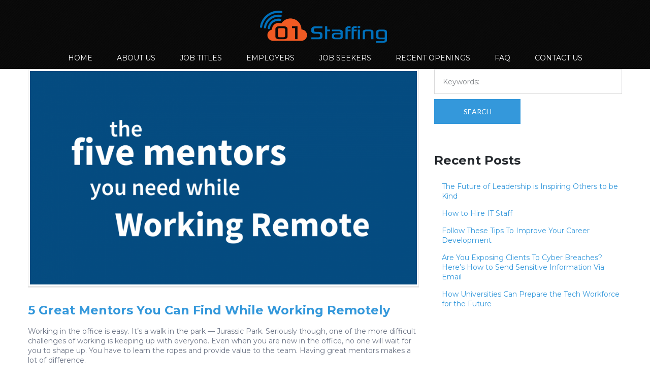

--- FILE ---
content_type: text/html; charset=UTF-8
request_url: https://www.01staffing.com/tag/foreign-languages/
body_size: 42433
content:
<!DOCTYPE html>
<html lang="en-US">
<head>
	<meta charset="UTF-8">
	<meta name="viewport" content="width=device-width, initial-scale=1">
	<link rel="profile" href="http://gmpg.org/xfn/11">
	<link rel="pingback" href="https://www.01staffing.com/xmlrpc.php">
	<title>Foreign Languages &#8211; 01 Staffing | Toronto IT Staffing &amp; Tech Recruiting Experts</title>
<meta name='robots' content='max-image-preview:large' />
	<style>img:is([sizes="auto" i], [sizes^="auto," i]) { contain-intrinsic-size: 3000px 1500px }</style>
	<link rel='dns-prefetch' href='//fonts.googleapis.com' />
<link rel="alternate" type="application/rss+xml" title="01 Staffing | Toronto IT Staffing &amp; Tech Recruiting Experts &raquo; Feed" href="https://www.01staffing.com/feed/" />
<link rel="alternate" type="application/rss+xml" title="01 Staffing | Toronto IT Staffing &amp; Tech Recruiting Experts &raquo; Comments Feed" href="https://www.01staffing.com/comments/feed/" />
<link rel="alternate" type="application/rss+xml" title="01 Staffing | Toronto IT Staffing &amp; Tech Recruiting Experts &raquo; Foreign Languages Tag Feed" href="https://www.01staffing.com/tag/foreign-languages/feed/" />
<script type="text/javascript">
/* <![CDATA[ */
window._wpemojiSettings = {"baseUrl":"https:\/\/s.w.org\/images\/core\/emoji\/16.0.1\/72x72\/","ext":".png","svgUrl":"https:\/\/s.w.org\/images\/core\/emoji\/16.0.1\/svg\/","svgExt":".svg","source":{"concatemoji":"https:\/\/www.01staffing.com\/wp-includes\/js\/wp-emoji-release.min.js?ver=6.8.3"}};
/*! This file is auto-generated */
!function(s,n){var o,i,e;function c(e){try{var t={supportTests:e,timestamp:(new Date).valueOf()};sessionStorage.setItem(o,JSON.stringify(t))}catch(e){}}function p(e,t,n){e.clearRect(0,0,e.canvas.width,e.canvas.height),e.fillText(t,0,0);var t=new Uint32Array(e.getImageData(0,0,e.canvas.width,e.canvas.height).data),a=(e.clearRect(0,0,e.canvas.width,e.canvas.height),e.fillText(n,0,0),new Uint32Array(e.getImageData(0,0,e.canvas.width,e.canvas.height).data));return t.every(function(e,t){return e===a[t]})}function u(e,t){e.clearRect(0,0,e.canvas.width,e.canvas.height),e.fillText(t,0,0);for(var n=e.getImageData(16,16,1,1),a=0;a<n.data.length;a++)if(0!==n.data[a])return!1;return!0}function f(e,t,n,a){switch(t){case"flag":return n(e,"\ud83c\udff3\ufe0f\u200d\u26a7\ufe0f","\ud83c\udff3\ufe0f\u200b\u26a7\ufe0f")?!1:!n(e,"\ud83c\udde8\ud83c\uddf6","\ud83c\udde8\u200b\ud83c\uddf6")&&!n(e,"\ud83c\udff4\udb40\udc67\udb40\udc62\udb40\udc65\udb40\udc6e\udb40\udc67\udb40\udc7f","\ud83c\udff4\u200b\udb40\udc67\u200b\udb40\udc62\u200b\udb40\udc65\u200b\udb40\udc6e\u200b\udb40\udc67\u200b\udb40\udc7f");case"emoji":return!a(e,"\ud83e\udedf")}return!1}function g(e,t,n,a){var r="undefined"!=typeof WorkerGlobalScope&&self instanceof WorkerGlobalScope?new OffscreenCanvas(300,150):s.createElement("canvas"),o=r.getContext("2d",{willReadFrequently:!0}),i=(o.textBaseline="top",o.font="600 32px Arial",{});return e.forEach(function(e){i[e]=t(o,e,n,a)}),i}function t(e){var t=s.createElement("script");t.src=e,t.defer=!0,s.head.appendChild(t)}"undefined"!=typeof Promise&&(o="wpEmojiSettingsSupports",i=["flag","emoji"],n.supports={everything:!0,everythingExceptFlag:!0},e=new Promise(function(e){s.addEventListener("DOMContentLoaded",e,{once:!0})}),new Promise(function(t){var n=function(){try{var e=JSON.parse(sessionStorage.getItem(o));if("object"==typeof e&&"number"==typeof e.timestamp&&(new Date).valueOf()<e.timestamp+604800&&"object"==typeof e.supportTests)return e.supportTests}catch(e){}return null}();if(!n){if("undefined"!=typeof Worker&&"undefined"!=typeof OffscreenCanvas&&"undefined"!=typeof URL&&URL.createObjectURL&&"undefined"!=typeof Blob)try{var e="postMessage("+g.toString()+"("+[JSON.stringify(i),f.toString(),p.toString(),u.toString()].join(",")+"));",a=new Blob([e],{type:"text/javascript"}),r=new Worker(URL.createObjectURL(a),{name:"wpTestEmojiSupports"});return void(r.onmessage=function(e){c(n=e.data),r.terminate(),t(n)})}catch(e){}c(n=g(i,f,p,u))}t(n)}).then(function(e){for(var t in e)n.supports[t]=e[t],n.supports.everything=n.supports.everything&&n.supports[t],"flag"!==t&&(n.supports.everythingExceptFlag=n.supports.everythingExceptFlag&&n.supports[t]);n.supports.everythingExceptFlag=n.supports.everythingExceptFlag&&!n.supports.flag,n.DOMReady=!1,n.readyCallback=function(){n.DOMReady=!0}}).then(function(){return e}).then(function(){var e;n.supports.everything||(n.readyCallback(),(e=n.source||{}).concatemoji?t(e.concatemoji):e.wpemoji&&e.twemoji&&(t(e.twemoji),t(e.wpemoji)))}))}((window,document),window._wpemojiSettings);
/* ]]> */
</script>
<style id='wp-emoji-styles-inline-css' type='text/css'>

	img.wp-smiley, img.emoji {
		display: inline !important;
		border: none !important;
		box-shadow: none !important;
		height: 1em !important;
		width: 1em !important;
		margin: 0 0.07em !important;
		vertical-align: -0.1em !important;
		background: none !important;
		padding: 0 !important;
	}
</style>
<link rel='stylesheet' id='wp-block-library-css' href='https://www.01staffing.com/wp-includes/css/dist/block-library/style.min.css?ver=6.8.3' type='text/css' media='all' />
<style id='classic-theme-styles-inline-css' type='text/css'>
/*! This file is auto-generated */
.wp-block-button__link{color:#fff;background-color:#32373c;border-radius:9999px;box-shadow:none;text-decoration:none;padding:calc(.667em + 2px) calc(1.333em + 2px);font-size:1.125em}.wp-block-file__button{background:#32373c;color:#fff;text-decoration:none}
</style>
<style id='global-styles-inline-css' type='text/css'>
:root{--wp--preset--aspect-ratio--square: 1;--wp--preset--aspect-ratio--4-3: 4/3;--wp--preset--aspect-ratio--3-4: 3/4;--wp--preset--aspect-ratio--3-2: 3/2;--wp--preset--aspect-ratio--2-3: 2/3;--wp--preset--aspect-ratio--16-9: 16/9;--wp--preset--aspect-ratio--9-16: 9/16;--wp--preset--color--black: #000000;--wp--preset--color--cyan-bluish-gray: #abb8c3;--wp--preset--color--white: #ffffff;--wp--preset--color--pale-pink: #f78da7;--wp--preset--color--vivid-red: #cf2e2e;--wp--preset--color--luminous-vivid-orange: #ff6900;--wp--preset--color--luminous-vivid-amber: #fcb900;--wp--preset--color--light-green-cyan: #7bdcb5;--wp--preset--color--vivid-green-cyan: #00d084;--wp--preset--color--pale-cyan-blue: #8ed1fc;--wp--preset--color--vivid-cyan-blue: #0693e3;--wp--preset--color--vivid-purple: #9b51e0;--wp--preset--gradient--vivid-cyan-blue-to-vivid-purple: linear-gradient(135deg,rgba(6,147,227,1) 0%,rgb(155,81,224) 100%);--wp--preset--gradient--light-green-cyan-to-vivid-green-cyan: linear-gradient(135deg,rgb(122,220,180) 0%,rgb(0,208,130) 100%);--wp--preset--gradient--luminous-vivid-amber-to-luminous-vivid-orange: linear-gradient(135deg,rgba(252,185,0,1) 0%,rgba(255,105,0,1) 100%);--wp--preset--gradient--luminous-vivid-orange-to-vivid-red: linear-gradient(135deg,rgba(255,105,0,1) 0%,rgb(207,46,46) 100%);--wp--preset--gradient--very-light-gray-to-cyan-bluish-gray: linear-gradient(135deg,rgb(238,238,238) 0%,rgb(169,184,195) 100%);--wp--preset--gradient--cool-to-warm-spectrum: linear-gradient(135deg,rgb(74,234,220) 0%,rgb(151,120,209) 20%,rgb(207,42,186) 40%,rgb(238,44,130) 60%,rgb(251,105,98) 80%,rgb(254,248,76) 100%);--wp--preset--gradient--blush-light-purple: linear-gradient(135deg,rgb(255,206,236) 0%,rgb(152,150,240) 100%);--wp--preset--gradient--blush-bordeaux: linear-gradient(135deg,rgb(254,205,165) 0%,rgb(254,45,45) 50%,rgb(107,0,62) 100%);--wp--preset--gradient--luminous-dusk: linear-gradient(135deg,rgb(255,203,112) 0%,rgb(199,81,192) 50%,rgb(65,88,208) 100%);--wp--preset--gradient--pale-ocean: linear-gradient(135deg,rgb(255,245,203) 0%,rgb(182,227,212) 50%,rgb(51,167,181) 100%);--wp--preset--gradient--electric-grass: linear-gradient(135deg,rgb(202,248,128) 0%,rgb(113,206,126) 100%);--wp--preset--gradient--midnight: linear-gradient(135deg,rgb(2,3,129) 0%,rgb(40,116,252) 100%);--wp--preset--font-size--small: 13px;--wp--preset--font-size--medium: 20px;--wp--preset--font-size--large: 36px;--wp--preset--font-size--x-large: 42px;--wp--preset--spacing--20: 0.44rem;--wp--preset--spacing--30: 0.67rem;--wp--preset--spacing--40: 1rem;--wp--preset--spacing--50: 1.5rem;--wp--preset--spacing--60: 2.25rem;--wp--preset--spacing--70: 3.38rem;--wp--preset--spacing--80: 5.06rem;--wp--preset--shadow--natural: 6px 6px 9px rgba(0, 0, 0, 0.2);--wp--preset--shadow--deep: 12px 12px 50px rgba(0, 0, 0, 0.4);--wp--preset--shadow--sharp: 6px 6px 0px rgba(0, 0, 0, 0.2);--wp--preset--shadow--outlined: 6px 6px 0px -3px rgba(255, 255, 255, 1), 6px 6px rgba(0, 0, 0, 1);--wp--preset--shadow--crisp: 6px 6px 0px rgba(0, 0, 0, 1);}:where(.is-layout-flex){gap: 0.5em;}:where(.is-layout-grid){gap: 0.5em;}body .is-layout-flex{display: flex;}.is-layout-flex{flex-wrap: wrap;align-items: center;}.is-layout-flex > :is(*, div){margin: 0;}body .is-layout-grid{display: grid;}.is-layout-grid > :is(*, div){margin: 0;}:where(.wp-block-columns.is-layout-flex){gap: 2em;}:where(.wp-block-columns.is-layout-grid){gap: 2em;}:where(.wp-block-post-template.is-layout-flex){gap: 1.25em;}:where(.wp-block-post-template.is-layout-grid){gap: 1.25em;}.has-black-color{color: var(--wp--preset--color--black) !important;}.has-cyan-bluish-gray-color{color: var(--wp--preset--color--cyan-bluish-gray) !important;}.has-white-color{color: var(--wp--preset--color--white) !important;}.has-pale-pink-color{color: var(--wp--preset--color--pale-pink) !important;}.has-vivid-red-color{color: var(--wp--preset--color--vivid-red) !important;}.has-luminous-vivid-orange-color{color: var(--wp--preset--color--luminous-vivid-orange) !important;}.has-luminous-vivid-amber-color{color: var(--wp--preset--color--luminous-vivid-amber) !important;}.has-light-green-cyan-color{color: var(--wp--preset--color--light-green-cyan) !important;}.has-vivid-green-cyan-color{color: var(--wp--preset--color--vivid-green-cyan) !important;}.has-pale-cyan-blue-color{color: var(--wp--preset--color--pale-cyan-blue) !important;}.has-vivid-cyan-blue-color{color: var(--wp--preset--color--vivid-cyan-blue) !important;}.has-vivid-purple-color{color: var(--wp--preset--color--vivid-purple) !important;}.has-black-background-color{background-color: var(--wp--preset--color--black) !important;}.has-cyan-bluish-gray-background-color{background-color: var(--wp--preset--color--cyan-bluish-gray) !important;}.has-white-background-color{background-color: var(--wp--preset--color--white) !important;}.has-pale-pink-background-color{background-color: var(--wp--preset--color--pale-pink) !important;}.has-vivid-red-background-color{background-color: var(--wp--preset--color--vivid-red) !important;}.has-luminous-vivid-orange-background-color{background-color: var(--wp--preset--color--luminous-vivid-orange) !important;}.has-luminous-vivid-amber-background-color{background-color: var(--wp--preset--color--luminous-vivid-amber) !important;}.has-light-green-cyan-background-color{background-color: var(--wp--preset--color--light-green-cyan) !important;}.has-vivid-green-cyan-background-color{background-color: var(--wp--preset--color--vivid-green-cyan) !important;}.has-pale-cyan-blue-background-color{background-color: var(--wp--preset--color--pale-cyan-blue) !important;}.has-vivid-cyan-blue-background-color{background-color: var(--wp--preset--color--vivid-cyan-blue) !important;}.has-vivid-purple-background-color{background-color: var(--wp--preset--color--vivid-purple) !important;}.has-black-border-color{border-color: var(--wp--preset--color--black) !important;}.has-cyan-bluish-gray-border-color{border-color: var(--wp--preset--color--cyan-bluish-gray) !important;}.has-white-border-color{border-color: var(--wp--preset--color--white) !important;}.has-pale-pink-border-color{border-color: var(--wp--preset--color--pale-pink) !important;}.has-vivid-red-border-color{border-color: var(--wp--preset--color--vivid-red) !important;}.has-luminous-vivid-orange-border-color{border-color: var(--wp--preset--color--luminous-vivid-orange) !important;}.has-luminous-vivid-amber-border-color{border-color: var(--wp--preset--color--luminous-vivid-amber) !important;}.has-light-green-cyan-border-color{border-color: var(--wp--preset--color--light-green-cyan) !important;}.has-vivid-green-cyan-border-color{border-color: var(--wp--preset--color--vivid-green-cyan) !important;}.has-pale-cyan-blue-border-color{border-color: var(--wp--preset--color--pale-cyan-blue) !important;}.has-vivid-cyan-blue-border-color{border-color: var(--wp--preset--color--vivid-cyan-blue) !important;}.has-vivid-purple-border-color{border-color: var(--wp--preset--color--vivid-purple) !important;}.has-vivid-cyan-blue-to-vivid-purple-gradient-background{background: var(--wp--preset--gradient--vivid-cyan-blue-to-vivid-purple) !important;}.has-light-green-cyan-to-vivid-green-cyan-gradient-background{background: var(--wp--preset--gradient--light-green-cyan-to-vivid-green-cyan) !important;}.has-luminous-vivid-amber-to-luminous-vivid-orange-gradient-background{background: var(--wp--preset--gradient--luminous-vivid-amber-to-luminous-vivid-orange) !important;}.has-luminous-vivid-orange-to-vivid-red-gradient-background{background: var(--wp--preset--gradient--luminous-vivid-orange-to-vivid-red) !important;}.has-very-light-gray-to-cyan-bluish-gray-gradient-background{background: var(--wp--preset--gradient--very-light-gray-to-cyan-bluish-gray) !important;}.has-cool-to-warm-spectrum-gradient-background{background: var(--wp--preset--gradient--cool-to-warm-spectrum) !important;}.has-blush-light-purple-gradient-background{background: var(--wp--preset--gradient--blush-light-purple) !important;}.has-blush-bordeaux-gradient-background{background: var(--wp--preset--gradient--blush-bordeaux) !important;}.has-luminous-dusk-gradient-background{background: var(--wp--preset--gradient--luminous-dusk) !important;}.has-pale-ocean-gradient-background{background: var(--wp--preset--gradient--pale-ocean) !important;}.has-electric-grass-gradient-background{background: var(--wp--preset--gradient--electric-grass) !important;}.has-midnight-gradient-background{background: var(--wp--preset--gradient--midnight) !important;}.has-small-font-size{font-size: var(--wp--preset--font-size--small) !important;}.has-medium-font-size{font-size: var(--wp--preset--font-size--medium) !important;}.has-large-font-size{font-size: var(--wp--preset--font-size--large) !important;}.has-x-large-font-size{font-size: var(--wp--preset--font-size--x-large) !important;}
:where(.wp-block-post-template.is-layout-flex){gap: 1.25em;}:where(.wp-block-post-template.is-layout-grid){gap: 1.25em;}
:where(.wp-block-columns.is-layout-flex){gap: 2em;}:where(.wp-block-columns.is-layout-grid){gap: 2em;}
:root :where(.wp-block-pullquote){font-size: 1.5em;line-height: 1.6;}
</style>
<link rel='stylesheet' id='contact-form-7-css' href='https://www.01staffing.com/wp-content/plugins/contact-form-7/includes/css/styles.css?ver=6.0.6' type='text/css' media='all' />
<style id='contact-form-7-inline-css' type='text/css'>
.wpcf7 .wpcf7-recaptcha iframe {margin-bottom: 0;}.wpcf7 .wpcf7-recaptcha[data-align="center"] > div {margin: 0 auto;}.wpcf7 .wpcf7-recaptcha[data-align="right"] > div {margin: 0 0 0 auto;}
</style>
<link rel='stylesheet' id='rt-fontawsome-css' href='https://www.01staffing.com/wp-content/plugins/the-post-grid/assets/vendor/font-awesome/css/font-awesome.min.css?ver=7.7.21' type='text/css' media='all' />
<link rel='stylesheet' id='rt-tpg-css' href='https://www.01staffing.com/wp-content/plugins/the-post-grid/assets/css/thepostgrid.min.css?ver=7.7.21' type='text/css' media='all' />
<link rel='stylesheet' id='wpos-slick-style-css' href='https://www.01staffing.com/wp-content/plugins/wp-logo-showcase-responsive-slider-slider/assets/css/slick.css?ver=3.8.4' type='text/css' media='all' />
<link rel='stylesheet' id='wpls-public-style-css' href='https://www.01staffing.com/wp-content/plugins/wp-logo-showcase-responsive-slider-slider/assets/css/wpls-public.css?ver=3.8.4' type='text/css' media='all' />
<link rel='stylesheet' id='wpsisac-public-style-css' href='https://www.01staffing.com/wp-content/plugins/wp-slick-slider-and-image-carousel/assets/css/wpsisac-public.css?ver=3.7.6' type='text/css' media='all' />
<link rel='stylesheet' id='googleLato-css' href='https://fonts.googleapis.com/css?family=Lato%3A400%2C300%2C700%2C300italic%2C400italic%2C700italic&#038;ver=6.8.3' type='text/css' media='all' />
<link rel='stylesheet' id='bootstrap-css' href='https://www.01staffing.com/wp-content/themes/profit-lite/css/bootstrap.min.css?ver=3.3.5' type='text/css' media='all' />
<link rel='stylesheet' id='flexslider-css' href='https://www.01staffing.com/wp-content/themes/profit-lite/css/flexslider.min.css?ver=2.5.0' type='text/css' media='all' />
<link rel='stylesheet' id='font-awesome-css' href='https://www.01staffing.com/wp-content/themes/profit-lite/css/font-awesome.min.css?ver=4.3.0' type='text/css' media='all' />
<link rel='stylesheet' id='mp-profit-main-css' href='https://www.01staffing.com/wp-content/themes/profit-lite/css/profit-style.min.css?ver=1.6.1' type='text/css' media='all' />
<link rel='stylesheet' id='mp-profit-style-css' href='https://www.01staffing.com/wp-content/themes/profit-lite/style.css?ver=1.6.1' type='text/css' media='all' />
<script type="text/javascript" src="https://www.01staffing.com/wp-includes/js/jquery/jquery.min.js?ver=3.7.1" id="jquery-core-js"></script>
<script type="text/javascript" src="https://www.01staffing.com/wp-includes/js/jquery/jquery-migrate.min.js?ver=3.4.1" id="jquery-migrate-js"></script>
<link rel="https://api.w.org/" href="https://www.01staffing.com/wp-json/" /><link rel="alternate" title="JSON" type="application/json" href="https://www.01staffing.com/wp-json/wp/v2/tags/28" /><link rel="EditURI" type="application/rsd+xml" title="RSD" href="https://www.01staffing.com/xmlrpc.php?rsd" />
<meta name="generator" content="WordPress 6.8.3" />
        <style>
            :root {
                --tpg-primary-color: #0d6efd;
                --tpg-secondary-color: #0654c4;
                --tpg-primary-light: #c4d0ff
            }

                        body .rt-tpg-container .rt-loading,
            body #bottom-script-loader .rt-ball-clip-rotate {
                color: #0367bf !important;
            }

                    </style>
		    <style type="text/css" id="theme-header-css">

                    .site-description{
                display:none;
            }
                       
            .site-tagline,
            .sf-menu > li > a{
                color:#blank;
            }                          
                                                .service-right{
                background: url("https://www.01staffing.com/wp-content/themes/profit-lite/images/service-image.png") no-repeat scroll left center rgba(0,0,0,0);
            }
            
    </style>
    <link rel="icon" href="https://www.01staffing.com/wp-content/uploads/2020/12/favicon.png" sizes="32x32" />
<link rel="icon" href="https://www.01staffing.com/wp-content/uploads/2020/12/favicon.png" sizes="192x192" />
<link rel="apple-touch-icon" href="https://www.01staffing.com/wp-content/uploads/2020/12/favicon.png" />
<meta name="msapplication-TileImage" content="https://www.01staffing.com/wp-content/uploads/2020/12/favicon.png" />
	<!-- Global site tag (gtag.js) - Google Analytics -->
<script async src="https://www.googletagmanager.com/gtag/js?id=G-6MJNBYLLCN"></script>
<script>
  window.dataLayer = window.dataLayer || [];
  function gtag(){dataLayer.push(arguments);}
  gtag('js', new Date());

  gtag('config', 'G-6MJNBYLLCN');
</script>
<!-- Meta Pixel Code -->
<script>
  !function(f,b,e,v,n,t,s)
  {if(f.fbq)return;n=f.fbq=function(){n.callMethod?
  n.callMethod.apply(n,arguments):n.queue.push(arguments)};
  if(!f._fbq)f._fbq=n;n.push=n;n.loaded=!0;n.version='2.0';
  n.queue=[];t=b.createElement(e);t.async=!0;
  t.src=v;s=b.getElementsByTagName(e)[0];
  s.parentNode.insertBefore(t,s)}(window, document,'script',
  'https://connect.facebook.net/en_US/fbevents.js');
  fbq('init', '535648074162320');
  fbq('track', 'PageView');
</script>
<noscript><img height="1" width="1" style="display:none"
  src="https://www.facebook.com/tr?id=535648074162320&ev=PageView&noscript=1"
/></noscript>
<!-- End Meta Pixel Code -->
</head>
<body class="archive tag tag-foreign-languages tag-28 wp-custom-logo wp-theme-profit-lite profit rttpg rttpg-7.7.21 radius-frontend rttpg-body-wrap" >
<div
	class="wrapper ">
			<header id="header"
		        class="main-header "
		        data-sticky-menu="off">
						<div class="site-header">
				<div class="container">
					<div class="site-logo">
						<div class="header-logo">
						<a href="https://www.01staffing.com/" class="custom-logo-link" rel="home"><img width="378" height="95" src="https://www.01staffing.com/wp-content/uploads/2020/12/logo.png" class="custom-logo" alt="01 Staffing | Toronto IT Staffing &amp; Tech Recruiting Experts" decoding="async" srcset="https://www.01staffing.com/wp-content/uploads/2020/12/logo.png 378w, https://www.01staffing.com/wp-content/uploads/2020/12/logo-300x75.png 300w" sizes="(max-width: 378px) 100vw, 378px" /></a>						</div>
													<a class="home-link" href="https://www.01staffing.com/"
							   title="01 Staffing | Toronto IT Staffing &amp; Tech Recruiting Experts" rel="home">
								<div class="site-description">
									<h1 class="site-title empty-tagline">01 Staffing | Toronto IT Staffing &amp; Tech Recruiting Experts</h1>
																	</div>
							</a>
											</div>
					<div class="wrapper-icons site-header-cart">
						
						<a href="#" class="search-icon"><i class="fa fa-search"></i></a>

					</div>
					<div id="navbar" class="navbar">
						<nav id="site-navigation" class="main-navigation">

							<div class="menu-header-navigation-container"><ul id="main-menu" class="sf-menu "><li id="menu-item-22" class="menu-item menu-item-type-post_type menu-item-object-page menu-item-home menu-item-22"><a href="https://www.01staffing.com/"><span>Home</span></a></li>
<li id="menu-item-23" class="menu-item menu-item-type-post_type menu-item-object-page menu-item-23"><a href="https://www.01staffing.com/about-us/"><span>About Us</span></a></li>
<li id="menu-item-155" class="menu-item menu-item-type-post_type menu-item-object-page menu-item-155"><a href="https://www.01staffing.com/job-titles/"><span>Job Titles</span></a></li>
<li id="menu-item-146" class="menu-item menu-item-type-post_type menu-item-object-page menu-item-146"><a href="https://www.01staffing.com/employers/"><span>Employers</span></a></li>
<li id="menu-item-147" class="menu-item menu-item-type-post_type menu-item-object-page menu-item-147"><a href="https://www.01staffing.com/job-seekers/"><span>Job Seekers</span></a></li>
<li id="menu-item-262" class="menu-item menu-item-type-post_type menu-item-object-page menu-item-262"><a href="https://www.01staffing.com/recent-openings/"><span>Recent Openings</span></a></li>
<li id="menu-item-25" class="menu-item menu-item-type-post_type menu-item-object-page menu-item-25"><a href="https://www.01staffing.com/faq/"><span>Faq</span></a></li>
<li id="menu-item-24" class="menu-item menu-item-type-post_type menu-item-object-page menu-item-24"><a href="https://www.01staffing.com/contact-us/"><span>Contact Us</span></a></li>
</ul></div><div class="menu-header-navigation-container"><div class="mobile-menu "><form name="menu-form" id="menu-form" action="#" method="" get"><div class="select-wrapper"><select onchange="if (this.value) window.location.href=this.value"><option value="https://www.01staffing.com/" >Home</option>
<option value="https://www.01staffing.com/about-us/" >About Us</option>
<option value="https://www.01staffing.com/job-titles/" >Job Titles</option>
<option value="https://www.01staffing.com/employers/" >Employers</option>
<option value="https://www.01staffing.com/job-seekers/" >Job Seekers</option>
<option value="https://www.01staffing.com/recent-openings/" >Recent Openings</option>
<option value="https://www.01staffing.com/faq/" >Faq</option>
<option value="https://www.01staffing.com/contact-us/" >Contact Us</option>
</select></div></form></div></div>						</nav>
					</div>
					<div class="modal-search-modal">
						<a href="#" class="close-search-modal"><i class="fa fa-close"></i></a>
						<form method="get" class="search-form" action="https://www.01staffing.com/">
							<input type="text" class="search-field" autofocus
							       placeholder="To search start typing..." value=""
							       name="s"
							       title="Search for:"/>
							<button type="submit" class="search-submit">search</button>
						</form>
					</div>
					<div class="clearfix"></div>
				</div>
			</div>
		</header>
		<div id="main" class="site-main">

    <div class="page-header">
        <div class="container">
            <h2 class="page-title">
                Archives            </h2>
            <div class="breadcrumb-wrapper">
                <div class="breadcrumb breadcrumbs sp-breadcrumbs"><div class="breadcrumb-trail"><a href="https://www.01staffing.com" title="01 Staffing | Toronto IT Staffing &amp; Tech Recruiting Experts" rel="home" class="trail-begin">Home</a> <span class="sep"><i class="fa fa-angle-right"></i></span> <span class="trail-end">Foreign Languages</span></div></div>            </div>
        </div>
    </div>
<div class="container main-container list-posts">
    <div class="row clearfix">
        <div class=" col-xs-12 col-sm-8 col-md-8 col-lg-8">
                         
                                                    <article id="post-360" class="post-in-blog post post-360 type-post status-publish format-standard has-post-thumbnail hentry category-uncategorized tag-analytics tag-artificial-intelligence tag-data-science tag-excel tag-foreign-languages tag-high-value-skills tag-it-industry tag-it-industry-canada tag-machine-learning tag-online-learning-platform tag-remote-work tag-work-from-home">
    			<div class="entry-thumbnail">
							<a href="https://www.01staffing.com/5-great-mentors-you-can-find-while-working-remotely/"><img width="870" height="480" src="https://www.01staffing.com/wp-content/uploads/2022/04/5-Great-Mentors-You-Can-Find-While-Working-Remotely-870x480.png" class="attachment-post-thumbnail size-post-thumbnail wp-post-image" alt="" decoding="async" fetchpriority="high" /></a>
					</div>
		    <header class="entry-header">
        <h3 class="entry-title">
            <a href="https://www.01staffing.com/5-great-mentors-you-can-find-while-working-remotely/" rel="bookmark">5 Great Mentors You Can Find While Working Remotely</a>
        </h3>
    </header> 
    <section class="entry entry-content">
        <p><span data-preserver-spaces="true">Working in the office is easy. It&#8217;s a walk in the park — Jurassic Park. Seriously though, one of the more difficult challenges of working is keeping up with everyone. Even when you are new in the office, no one will wait for you to shape up. You have to learn the ropes and provide value to the team. Having great mentors makes a lot of difference. </span></p>
<p><span data-preserver-spaces="true">Traditionally, your boss is in charge of keeping you up to speed through coaching and counseling. Coaching is imparting technical knowledge and experience, while counseling is correcting errors, especially behavioral ones. </span></p>
<p><span data-preserver-spaces="true">Working from home has lots of benefits. It&#8217;s comfortable. It fosters a healthy, family-oriented lifestyle and makes work-life balance possible. However, one of the downsides of working from home is that it dilutes company culture and decreases mentorship opportunities. </span></p>
<p><span data-preserver-spaces="true">However, nothing is impossible for a gladiator in suit. If you want to maximize your potential and amplify your growth, seek mentorship. People are willing to help you. </span></p>
<h2><span data-preserver-spaces="true">Here are five great mentors to learn from while working from home</span></h2>
<h2><span data-preserver-spaces="true">Your Boss</span></h2>
<p><span data-preserver-spaces="true">Keeping your boss happy is one of your jobs as an employee. This is the hard truth. You need to be on your boss&#8217; good side to gain positive evaluation and be recommended opportunities.</span></p>
<p><span data-preserver-spaces="true">Telecommuting has made it more challenging for your boss to reach out to you and provide mentorship. However, you can re-establish this relationship by initiating communication. </span></p>
<p><span data-preserver-spaces="true">Whenever your share a report, always assure your boss that feedback is welcome and you look forward to it. Revising may increase your workload, but it will increase your value as an employee in the long run. </span></p>
<p><span data-preserver-spaces="true">List down things that you are in doubt about, and run them over when you get a chance to consult with your boss. If your boss is busy, summarize everything and present them as briefly as possible. Think of ideas and possible solutions to the problem and present them to your boss.</span></p>
<h2><span data-preserver-spaces="true">Your Top Salesman/ Industry&#8217;s Best Performer</span></h2>
<p><span data-preserver-spaces="true">In many cases, the formula for success has been tested and proven. Learn fast by learning from the best. Seek out your best salesman, your top engineer, your best chef, etc. Ask them for tips and apply them to your life immediately. </span></p>
<h2><span data-preserver-spaces="true">Books</span></h2>
<p><span data-preserver-spaces="true">Use the time you saved from no longer traveling to immerse yourself in books. Alternate between books about self-development and books about your industry. Fiction helps for character building. </span></p>
<h2><span data-preserver-spaces="true">Your Friends</span></h2>
<p><span data-preserver-spaces="true">One of the benefits of working from home is seeing your friends and family more often. This has made life more enjoyable for many of us. However, never underestimate the power of peer influences. It is human nature to mimic what you see around you. Seek out good company as much as possible. </span></p>
<p><span data-preserver-spaces="true">Moreover, be mindful of who you follow on social media. Follow artists, scientists, authors, coaches, millionaires, etc. You&#8217;ll be surprised how much value you can get from your feed in the morning.</span></p>
<p><img decoding="async" class="wp-image-362  aligncenter" src="https://www.01staffing.com/wp-content/uploads/2022/04/2022-1-1024x1024.png" alt="" width="524" height="524" srcset="https://www.01staffing.com/wp-content/uploads/2022/04/2022-1-1024x1024.png 1024w, https://www.01staffing.com/wp-content/uploads/2022/04/2022-1-300x300.png 300w, https://www.01staffing.com/wp-content/uploads/2022/04/2022-1-150x150.png 150w, https://www.01staffing.com/wp-content/uploads/2022/04/2022-1-768x768.png 768w, https://www.01staffing.com/wp-content/uploads/2022/04/2022-1-570x570.png 570w, https://www.01staffing.com/wp-content/uploads/2022/04/2022-1.png 1080w" sizes="(max-width: 524px) 100vw, 524px" /></p>
<h2><span data-preserver-spaces="true">Online Coaches and Learning Platforms</span></h2>
<p><span data-preserver-spaces="true">The internet is a great equalizer. Nowadays, knowledge is easily accessible online and you are a course away from developing a high-value skill that can advance you in your career. </span></p>
<p><span data-preserver-spaces="true">Here are some high-value skills. Take note, you don&#8217;t need to be an IT graduate to learn any of them.</span></p>
<ul>
<li><span data-preserver-spaces="true">Excel</span></li>
<li><span data-preserver-spaces="true">Data Science</span></li>
<li><span data-preserver-spaces="true">Foreign Languages</span></li>
<li><span data-preserver-spaces="true">Artificial Intelligence</span></li>
<li><span data-preserver-spaces="true">Analytics</span></li>
<li><span data-preserver-spaces="true">Machine Learning</span></li>
<li>UX Design</li>
<li>Web Design</li>
<li>Digital Asa</li>
</ul>
<p><span data-preserver-spaces="true">More blogs like this? Follow us on </span><a class="editor-rtfLink" href="https://www.facebook.com/01remote" target="_blank" rel="noopener"><span data-preserver-spaces="true">Facebook</span></a></p>
        <div class="clearfix"></div>
                  
    </section>
    			<footer class="entry-footer">
							<div class="meta">
					<span class="author">Posted by </span><a href="https://www.01staffing.com/author/xyene/" title="Posts by Romellaine Arsenio" rel="author">Romellaine Arsenio</a>					<span class="delimiter">/</span>
					<span class="date-post ">April 14, 2022</span>
																<span class="delimiter">/</span> <span>Tagged with</span> <a href="https://www.01staffing.com/tag/analytics/" rel="tag">Analytics</a><span>,</span> <a href="https://www.01staffing.com/tag/artificial-intelligence/" rel="tag">Artificial Intelligence</a><span>,</span> <a href="https://www.01staffing.com/tag/data-science/" rel="tag">Data Science</a><span>,</span> <a href="https://www.01staffing.com/tag/excel/" rel="tag">Excel</a><span>,</span> <a href="https://www.01staffing.com/tag/foreign-languages/" rel="tag">Foreign Languages</a><span>,</span> <a href="https://www.01staffing.com/tag/high-value-skills/" rel="tag">High Value Skills</a><span>,</span> <a href="https://www.01staffing.com/tag/it-industry/" rel="tag">IT Industry</a><span>,</span> <a href="https://www.01staffing.com/tag/it-industry-canada/" rel="tag">IT Industry Canada</a><span>,</span> <a href="https://www.01staffing.com/tag/machine-learning/" rel="tag">Machine Learning</a><span>,</span> <a href="https://www.01staffing.com/tag/online-learning-platform/" rel="tag">Online Learning Platform</a><span>,</span> <a href="https://www.01staffing.com/tag/remote-work/" rel="tag">remote work</a><span>,</span> <a href="https://www.01staffing.com/tag/work-from-home/" rel="tag">Work From Home</a>																													<span class="delimiter">/</span>
							<span>Posted in</span>
							<a href="https://www.01staffing.com/category/uncategorized/" rel="category tag">Uncategorized</a>																				</div>
					</footer>
		</article><!-- #post -->                                                <nav class="navigation paging-navigation">
                                    </nav><!-- .navigation -->

            
        </div>
        <div class=" col-xs-12 col-sm-4 col-md-4 col-lg-4">
            <aside id="sidebar">
    <div class="widget-area">
                    <div id="search-2" class="widget widget_search"><form method="get" class="search-form" action="https://www.01staffing.com/">
    <input type="text" class="search-field" placeholder="Keywords:" value="" name="s" title="Search for:" />
    <button type="submit" class="search-submit">Search</button>
</form></div>
		<div id="recent-posts-2" class="widget widget_recent_entries">
		<h3 class="widget-title">Recent Posts</h3>
		<ul>
											<li>
					<a href="https://www.01staffing.com/the-future-of-leadership-is-inspiring-others-to-be-kind/">The Future of Leadership is Inspiring Others to be Kind</a>
									</li>
											<li>
					<a href="https://www.01staffing.com/how-to-hire-it-staff/">How to Hire IT Staff</a>
									</li>
											<li>
					<a href="https://www.01staffing.com/follow-these-tips-to-improve-your-career-development/">Follow These Tips To Improve Your Career Development</a>
									</li>
											<li>
					<a href="https://www.01staffing.com/are-you-exposing-clients-to-cyber-breaches-heres-how-to-send-sensitive-information-via-email/">Are You Exposing Clients To Cyber Breaches? Here&#8217;s How to Send Sensitive Information Via Email</a>
									</li>
											<li>
					<a href="https://www.01staffing.com/how-universities-can-prepare-the-tech-workforce-for-the-future/">How Universities Can Prepare the Tech Workforce for the Future</a>
									</li>
					</ul>

		</div>            </div><!-- .widget-area -->
</aside>
        </div>
    </div>
    </div><!-- #main -->
	<footer id="footer" class="site-footer">
		<a href="#" id="toTop" class="toTop hidden-xs hidden-sm"><i class="fa fa-angle-up"></i></a>
		<div  class="footer-sidebar">
    <div class="container" >
        <div class="row">            
                        <div class="col-xs-12 col-sm-3 col-md-3 col-lg-3">
                                
                    <div id="text-2" class="widget widget_text">			<div class="textwidget"><div class="footer-para">
<p><img loading="lazy" decoding="async" class="alignnone size-full wp-image-26" src="https://www.01staffing.com/wp-content/uploads/2020/12/logo.png" alt="" width="241" height="61" srcset="https://www.01staffing.com/wp-content/uploads/2020/12/logo.png 378w, https://www.01staffing.com/wp-content/uploads/2020/12/logo-300x75.png 300w, https://www.01staffing.com/wp-content/uploads/2020/12/logo-370x95.png 370w" sizes="auto, (max-width: 241px) 100vw, 241px" /></p>
<p>IT Staffing &amp; Tech Recruiting Services. Helping employers in the GTA and beyond find the best candidates for their IT openings. Temporary, Contract or Permanent.</p>
</div>
</div>
		</div>               
                                </div>
            <div class="col-xs-12 col-sm-3 col-md-3 col-lg-3">
                                    <div id="text-3" class="widget widget_text"><h4 class="widget-title">Quick Links</h4>			<div class="textwidget"><ul class="footer-nav-info">
<li><a href="https://www.01staffing.com">Home</a></li>
<li><a href="https://www.01staffing.com/employers">Employers</a></li>
<li><a href="https://www.01staffing.com/job-seekers">Job Seekers</a></li>
<li><a href="https://www.01staffing.com/contact-us">Contact Us</a></li>
</ul>
</div>
		</div>                
                            </div>
            <div class="col-xs-12 col-sm-3 col-md-3 col-lg-3">
                                    <div id="text-4" class="widget widget_text"><h4 class="widget-title">HEADQUARTERS</h4>			<div class="textwidget"><div class="footer-location-para">2229-100 City Centre Drive<br />
Mississauga, ON L5B 3C7<br />
Canada<br />
Tel: (289) 299-0166<br />
Email: hello@01staffing.com</div>
</div>
		</div>                
                            </div>
            <div class="col-xs-12 col-sm-3 col-md-3 col-lg-3">
                                    <div id="text-5" class="widget widget_text"><h4 class="widget-title">Follow Us On</h4>			<div class="textwidget"><div class="footer-social-info">
[cn-social-icon]
</div>
</div>
		</div>                
                                </div>
        </div><!-- .widget-area -->
    </div>
</div>		<div class="footer-inner">
			<div class="container">
								<div class="social-profile type1 pull-right">
																																																	</div>
				<p class="copyright"><span class="copyright-date">
					&copy; Copyright 2020 - 2021                    </span>

										  Caprica Media Ltd. - All Rights Reserved.					  				</p><!-- .copyright -->
			</div>
		</div>
	</footer>
</div>
<script type="speculationrules">
{"prefetch":[{"source":"document","where":{"and":[{"href_matches":"\/*"},{"not":{"href_matches":["\/wp-*.php","\/wp-admin\/*","\/wp-content\/uploads\/*","\/wp-content\/*","\/wp-content\/plugins\/*","\/wp-content\/themes\/profit-lite\/*","\/*\\?(.+)"]}},{"not":{"selector_matches":"a[rel~=\"nofollow\"]"}},{"not":{"selector_matches":".no-prefetch, .no-prefetch a"}}]},"eagerness":"conservative"}]}
</script>

<!--Start of Tawk.to Script (0.9.2)-->
<script id="tawk-script" type="text/javascript">
var Tawk_API = Tawk_API || {};
var Tawk_LoadStart=new Date();
(function(){
	var s1 = document.createElement( 'script' ),s0=document.getElementsByTagName( 'script' )[0];
	s1.async = true;
	s1.src = 'https://embed.tawk.to/60012c98c31c9117cb6ed01c/1es29cd33';
	s1.charset = 'UTF-8';
	s1.setAttribute( 'crossorigin','*' );
	s0.parentNode.insertBefore( s1, s0 );
})();
</script>
<!--End of Tawk.to Script (0.9.2)-->

<script type="text/javascript" src="https://www.01staffing.com/wp-includes/js/dist/hooks.min.js?ver=4d63a3d491d11ffd8ac6" id="wp-hooks-js"></script>
<script type="text/javascript" src="https://www.01staffing.com/wp-includes/js/dist/i18n.min.js?ver=5e580eb46a90c2b997e6" id="wp-i18n-js"></script>
<script type="text/javascript" id="wp-i18n-js-after">
/* <![CDATA[ */
wp.i18n.setLocaleData( { 'text direction\u0004ltr': [ 'ltr' ] } );
/* ]]> */
</script>
<script type="text/javascript" src="https://www.01staffing.com/wp-content/plugins/contact-form-7/includes/swv/js/index.js?ver=6.0.6" id="swv-js"></script>
<script type="text/javascript" id="contact-form-7-js-before">
/* <![CDATA[ */
var wpcf7 = {
    "api": {
        "root": "https:\/\/www.01staffing.com\/wp-json\/",
        "namespace": "contact-form-7\/v1"
    }
};
/* ]]> */
</script>
<script type="text/javascript" src="https://www.01staffing.com/wp-content/plugins/contact-form-7/includes/js/index.js?ver=6.0.6" id="contact-form-7-js"></script>
<script type="text/javascript" src="https://www.01staffing.com/wp-includes/js/hoverIntent.min.js?ver=1.10.2" id="hoverIntent-js"></script>
<script type="text/javascript" src="https://www.01staffing.com/wp-content/themes/profit-lite/js/superfish.min.js?ver=1.7.5" id="superfish.min-js"></script>
<script type="text/javascript" src="https://www.01staffing.com/wp-content/themes/profit-lite/js/jquery.flexslider-min.js?ver=2.5.0" id="flexslider-js"></script>
<script type="text/javascript" id="mp-profit-script-js-extra">
/* <![CDATA[ */
var mp_profit_script_data = {"url":"https:\/\/www.01staffing.com\/wp-content\/themes\/profit-lite","menu_smooth_scroll":"1","invest_result":"Results Summary","invest_start":"Starting amount","invest_years":"Years to invest","invest_rate":"Hypothetical annual rate of return","invest_total":"Total amount invested","invest_ending":"Ending investment balance","invest_year":"Year","invest_earnings":"Earnings","invest_balance":"Balance"};
/* ]]> */
</script>
<script type="text/javascript" src="https://www.01staffing.com/wp-content/themes/profit-lite/js/profit.min.js?ver=1.6.1" id="mp-profit-script-js"></script>
</body>
</html>

--- FILE ---
content_type: text/css
request_url: https://www.01staffing.com/wp-content/themes/profit-lite/style.css?ver=1.6.1
body_size: 7193
content:
/**
* Theme Name: Profit Lite
* Theme URI: https://motopress.com/products/profit/
* Author: MotoPress
* Author URI: https://motopress.com/
* Description: A sharp and clean design of the theme is a perfect solution for finance and accounting companies. Default design of the web template can be easily updated with WordPress customizer. The template is optimized for editing with MotoPress Content Editor as well. After installing the theme navigate to Appearance > Theme Wizard.
* Version: 1.6.1
* License: GNU General Public License v2 or later
* License URI: http://www.gnu.org/licenses/gpl-2.0.html
* Tags: one-column,two-columns,right-sidebar,buddypress,custom-colors,custom-menu,featured-images,full-width-template,post-formats,theme-options,translation-ready
* Text Domain: profit-lite
* Domain Path: /languages/
*/

@import url('https://fonts.googleapis.com/css2?family=Montserrat:wght@100;400;700;900&display=swap');

h1,h2,h3,h4,h5,h6{
	font-weight:700;
}

body,div,p,h1,h2,h3,h4,h5,h6,ul,ol,li{
	font-family: 'Montserrat', sans-serif;
}

.main-container,.content-faq-info .vc_toggle .vc_toggle_content{
	margin-top:0;
	margin-bottom:0;
}

.single-post .main-container,.single-recents-jobs .main-container{
	margin-top:40px;
}

.site-header .site-logo{
	float:none;
	text-align:center;
}

.content-home-banner .wpsisac-slick-slider .slick-dots li button{
	min-height: inherit;
}

.content-home-banner .wpsisac-slick-slider h2.wpsisac-slide-title{
	margin-bottom:20px !important;
	line-height:42px;
	font-size:38px;
	font-weight:900;
	font-family: 'Montserrat';
}

.content-home-banner .wpsisac-slick-slider .slick-dots{
	bottom:20px !important;
}

.content-home-banner .wpsisac-slick-slider .slick-dots li.slick-active button{
	background-color: #f05a23 !important;
}

.site-header.header-align-center .navbar{
	display:block;
	min-height:32px;
}

.main-header .site-logo{
	line-height:103px;
}

.entry-content img{
	padding:0;
	background:none;
	border:none;
	box-shadow:none;
}

.main-header .site-header{
	background:url(https://www.01staffing.com/wp-content/uploads/2020/12/touchbg.jpg);
	border-bottom:none;
}

.sf-menu>li>a,.footer-para p,.footer-nav-info li a,.site-footer .widget .widget-title,.footer-inner .copyright,.footer-inner .copyright a,.content-whowe-para,.content-faq-info .vc_toggle_content,.content-jobseeker-form .column label,.content-jobseeker-form .column .wpcf7-file,.footer-location-para,.content-recentsjobs-info p{
	color:#fff;
}

.wrapper-icons,.page-header,.content-jobseeker-form .select-wrapper:after,.single-recents-jobs #sidebar,.single-recents-jobs .entry-footer{
	display:none;
}

.single-recents-jobs .col-lg-8{
	width:100%;
}

.content-jobseeker-form .select-wrapper:before{
	top:13px;
}

.sf-menu>li>a,.sf-menu>li:hover>a,.sf-menu>li.current-menu-item>a,.sf-menu>li.current_page_item>a{
	border-top:none;
}

.sf-menu>li:hover>a, .sf-menu>li.current-menu-item>a, .sf-menu>li.current_page_item>a{
	color:#f05a23;
}

.content-whowe-info{
	font-weight:900;
}

.content-whowe-info strong{
	color:#f05a23;
	font-weight:900;
}

.site-footer .widget .widget-title{
	font-size:16px;
	font-weight:700;
}

.content-leadership-pic .vc_single_image-wrapper img{
	border-radius:50%;
	border:5px solid #fff;
}

.content-news-desc .rt-tpg-container .layout1 .rt-holder .rt-img-holder img{
	width:100%;
}

.content-news-desc .rt-holder{
	background-color:#fff;
	padding:20px 20px 0 20px;
}

.content-news-desc .rt-tpg-container .layout1 .rt-holder .rt-detail h2{
	font-size:21px;
}

.content-news-desc .rt-detail .read-more a{
	padding:0;
}

.content-news-desc .rt-tpg-container .layout1 .rt-holder .rt-detail .read-more{
	text-align:left;
	font-weight:700;
}

.content-news-desc .rt-detail .post-content{
	padding:10px 0 5px 0;
}

.content-touch-desc .wpcf7 .wpcf7-form .column{
    margin-bottom: 15px;
}

.content-touch-desc .wpcf7 .one-second.column{
    width: 48%;
}

.content-touch-desc .wpcf7 .one.column{
    width: 98%;
}

.content-touch-desc .wpcf7 .column, .wpcf7 .columns{
    float: left;
    margin: 0 1% 40px;
}

.content-touch-desc .wpcf7 .wpcf7-form .column .wpcf7-text,.content-touch-desc .wpcf7 .wpcf7-form .column .wpcf7-textarea,.content-jobseeker-form .column .wpcf7-text,.content-jobseeker-form .column .wpcf7-textarea{
	border-radius:10px;
	border:none;
}

.content-touch-desc .wpcf7 .wpcf7-form .column .wpcf7-text,.content-jobseeker-form .column .wpcf7-text{
	height:37px;
}

.content-touch-desc .wpcf7 .wpcf7-form .column .wpcf7-textarea,.content-jobseeker-form .column .wpcf7-textarea{
	height:170px;
	resize:none;
}

.content-touch-desc .wpcf7 .wpcf7-form .wpcf7-submit,.content-jobseeker-form .wpcf7 .wpcf7-form .wpcf7-submit{
	border-radius:10px;
	background-color:#016ab1;
	padding:10px 30px;
	min-height:40px;
	font-weight:700;
}

.content-jobseeker-form .column .wpcf7-radio .wpcf7-list-item{
	display:block;
	margin-left:0;
}

.content-jobseeker-form .column{
	margin-bottom:20px;
}

.page-id-14 .entry-content,.page-id-10 .entry-content,.page-id-12 .entry-content,.page-id-139 .entry-content,.page-id-143 .entry-content,.page-id-148 .entry-content,.page-id-252 .entry-content{
	margin-bottom:0;
}

.content-history-pic img{
	border:10px solid #fff;
}

.content-whowe-para ul li{
    margin-bottom:8px !important;
}

.content-faq-info .vc_toggle{
	text-align:center;
	border-bottom:2px solid #282828;
}

.content-faq-info .vc_toggle .vc_toggle_title,.content-faq-info .vc_toggle{
	margin-bottom:15px;
}

.content-faq-info .vc_toggle .vc_toggle_icon::after,.content-faq-info .vc_toggle .vc_toggle_icon::before,.content-faq-info .vc_toggle .vc_toggle_icon{
	background: #f26122;
	border:none;
}

.content-faq-info .vc_toggle .vc_toggle_title{
	display:inline-block;
}

.content-faq-info .vc_toggle .vc_toggle_title h3{
	margin-bottom:3px;
}

.site-header.header-align-center .sf-menu>li>a{
	padding:0;
}

.wp-custom-logo .header-logo{
	margin: 10px 7px 10px 0;
}

.site-header.header-align-center .navbar{
	padding: 0 0 11px;
}

.single .container .row .page-title{
	font-size:23px;
	margin-bottom:16px;
}

.content-backbtn{
	background-color: #016ab1;
    padding: 10px 30px;
	color:#fff;
	display:inline-block;
}

.content-backbtn:hover{
	color:#fff;
	text-decoration:none;
}

.single-recents-jobs .container{
	margin-bottom:30px;
}

#footer #toTop{
	display:none !important;
}

.content-clients-logos #wpls-logo-showcase-slider-1 .wpls-fix-box,.content-clients-logos #wpls-logo-showcase-slider-1 .wpls-fix-box img.wp-post-image {
	max-height:50px;
}

.footer-inner{
	padding: 20px 0 20px 0;
}

.site-footer{
	background:url(https://www.01staffing.com/wp-content/uploads/2020/12/footerbg.jpg);
}

.footer-sidebar,.footer-inner{
	background:none;
}

.footer-inner .copyright{
	margin-bottom:0;
	text-align:center;
	text-transform:uppercase;
}

.footer-social-info ul.cnss-social-icon li.cn-fa-icon a{
	background-color:transparent !important;
	border:1px solid #016ab1 !important;
}

@media only screen and (min-width:769px){
	.footer-sidebar .container .row .col-lg-3:nth-child(2) .widget_text{margin-left:23%;}
	.footer-sidebar .container{padding-left:5%;}
}

@media (max-width: 991px){
	.navbar{float:none;margin:auto;}
}

